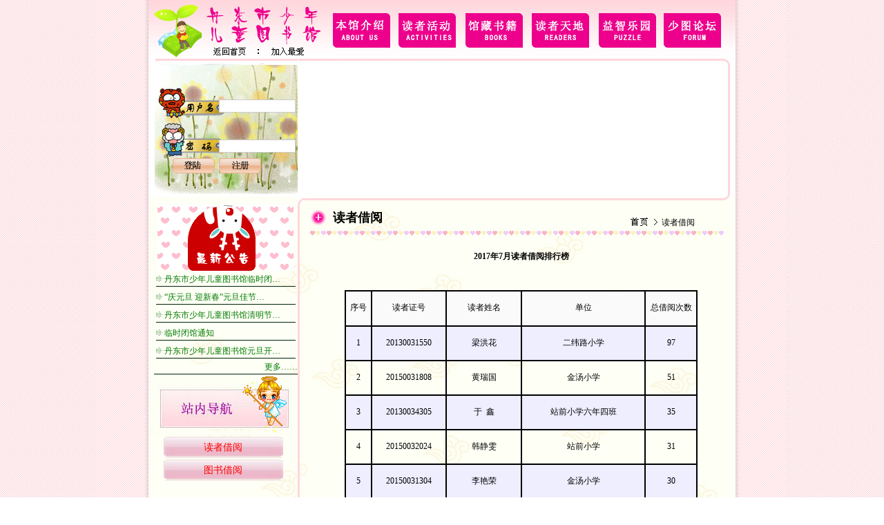

--- FILE ---
content_type: text/html
request_url: http://0415st.com/dztd.asp?id=1026&a=s&cid=33
body_size: 7190
content:

<!DOCTYPE html PUBLIC "-//W3C//DTD XHTML 1.0 Transitional//EN" "http://www.w3.org/TR/xhtml1/DTD/xhtml1-transitional.dtd">
<html xmlns="http://www.w3.org/1999/xhtml">
<head>
<meta http-equiv="Content-Type" content="text/html; charset=gb2312" />
<title>丹东市少年儿童图书馆</title>
<link rel="stylesheet" type="text/css" href="css/css1.css">
</head>
<body>
<table width="1004" border="0" cellspacing="0" cellpadding="0">
  <tr>
    <td background="images/index_01.jpg" width="77px"></td>
    <td><table width="100%" border="0" cellspacing="0" cellpadding="0">
      <tr>
        <td valign="top"><script language="javascript" type="text/javascript">
function chkuser()
{
if(document.getElementById("username").value=="" || document.getElementById("pwd").value=="" ){
alert("用户名或密码未填写");
return false
}
else
{
return true;
}

}
</script>
<table width="100%" border="0" cellspacing="0" cellpadding="0">
      <tr>
        <td valign="top"><img src="images/index_02.jpg" width="850" height="85" border="0" usemap="#Map"/></td>
      </tr>
	  <tr>
        <td valign="top">	
		<table width="100%" border="0" cellspacing="0" cellpadding="0">
          <tr>
            <td width="218" height="195" 
			valign="top" background="images/userlogo.jpg"align="left"
			>
			<form action="bbs/chkckuser.asp?action=chk" method="post" onsubmit="return chkuser()" >
			<table width="100%" height="153" border="0" cellpadding="3" cellspacing="0">
              <tr>
                <td width="52%">&nbsp;</td>
                <td width="48%">&nbsp;</td>
              </tr>
              <tr>
                <td height="19">&nbsp;</td>
                <td>&nbsp;</td>
              </tr>
              <tr>
                <td height="32">&nbsp;</td>
                <td>

				<input name="username" style="border:1px solid #CCCCCC; height:15px;" type="text" id="username" size="12" maxlength="20" />
				
				</td>
              </tr>
              <tr>
                <td>&nbsp;</td>
                <td>&nbsp;</td>
              </tr>
              <tr>
                <td height="22">&nbsp;</td>
                <td><input type="password"style="border:1px solid #CCCCCC;height:15px;"  id="pwd" name="password" size="12" tabindex="5" /></td>
              </tr>
              <tr>
                <td align="right"><input type="image" src="images/logoenter.jpg"  /></td>
                <td><a href="bbs/reg.asp"><img src="images/zc.jpg" width="61" height="22" border="0" /></a></td>
              </tr>
            </table>
			</form>
			
			</td>
            <td valign="top" background="images/1111.jpg"width="634" height="195" align="center"><div style="margin-top:8px">
			    <script type="text/javascript">
imgUrl1="images/js1.jpg";
imgtext1=""
imgLink1="";
imgUrl2="images/js2.jpg";
imgtext2=""
imgLink2="";
imgUrl3="images/js3.jpg";
imgtext3=""
imgLink3="";

 var focus_width=612
 var focus_height=185
 var text_height=0
 var swf_height = focus_height+text_height
 
 var pics=imgUrl1+"|"+imgUrl2+"|"+imgUrl3;
 var links="";
 var texts="";
 
 document.write('<object classid="clsid:d27cdb6e-ae6d-11cf-96b8-444553540000" codebase="http://fpdownload.macromedia.com/pub/shockwave/cabs/flash/swflash.cab#version=6,0,0,0" width="'+ focus_width +'" height="'+ swf_height +'">');
 document.write('<param name="allowScriptAccess" value="sameDomain"><param name="movie" value="images/focus2.swf"><param name="quality" value="high"><param name="bgcolor" value="#F0F0F0">');
 document.write('<param name="menu" value="false"><param name=wmode value="opaque">');
 document.write('<param name="FlashVars" value="pics='+pics+'&links='+links+'&texts='+texts+'&borderwidth='+focus_width+'&borderheight='+focus_height+'&textheight='+text_height+'">');
 document.write('</object>');
</script></div></td>
          </tr>
        </table></td>
      </tr>
	  </table>
<map name="Map">
<area shape="rect" coords="94,66,141,82" href="index.asp">
<area shape="rect" coords="175,67,228,82"onclick="window.external.AddFavorite(location.href,document.title);" href="#">
<area shape="rect" coords="265,19,351,69" href="bgjs.asp">
<area shape="rect" coords="362,18,447,68" href="dzhd.asp?id=17&cid=17">
<area shape="rect" coords="459,19,543,70" href="gcsj.asp?id=21&cid=21">
<area shape="rect" coords="554,19,638,70" href="dztd.asp">
<area shape="rect" coords="652,18,735,69" href="yzly.asp?id=32&cid=32"><area shape="rect" coords="745,18,830,72" href="bbs/" target="_blank">
</map></td>
      </tr>
      <tr>
        <td><table width="100%" border="0" cellpadding="0" cellspacing="0" bgcolor="#FEFFF5">
          <tr>
            <td valign="top" background="images/leftbj.jpg" width="216"><table width="100%" border="0" cellspacing="0" cellpadding="0">
  <tr>
    <td><table width="216" border="0" cellspacing="0" cellpadding="0">
  <tr>
    <td><img src="images/bgjj_06.jpg" width="216" height="112"/></td>
  </tr>
  <tr>
    <td valign="top" background="images/bgjj_09.jpg"width="216" height="139"><table width="100%" border="0" cellpadding="0" cellspacing="0">
                  <tr>
                    <td width="4%" height="8"></td>
                    <td width="96%" valign="top" align="left"><table width="100%" height="25"><tr><td><div class="DIVindex1"><img src="images/s01.jpg">&nbsp;<a href="zxgg.asp?id=1250&a=s&cid=6" class=""target="_blank" >丹东市少年儿童图书馆临时闭…</a>&nbsp</div></td></tr></table><table width="100%" height="25"><tr><td><div class="DIVindex1"><img src="images/s01.jpg">&nbsp;<a href="zxgg.asp?id=1248&a=s&cid=6" class=""target="_blank" >“庆元旦&nbsp;迎新春”元旦佳节…</a>&nbsp</div></td></tr></table><table width="100%" height="25"><tr><td><div class="DIVindex1"><img src="images/s01.jpg">&nbsp;<a href="zxgg.asp?id=1244&a=s&cid=6" class=""target="_blank" >丹东市少年儿童图书馆清明节…</a>&nbsp</div></td></tr></table><table width="100%" height="25"><tr><td><div class="DIVindex1"><img src="images/s01.jpg">&nbsp;<a href="zxgg.asp?id=1242&a=s&cid=6" class=""target="_blank" >临时闭馆通知</a>&nbsp</div></td></tr></table><table width="100%" height="25"><tr><td><div class="DIVindex1"><img src="images/s01.jpg">&nbsp;<a href="zxgg.asp?id=1240&a=s&cid=6" class=""target="_blank" >丹东市少年儿童图书馆元旦开…</a>&nbsp</div></td></tr></table></td>
                  </tr>
				  <tr><td></td><td class="DIVindex1" align="right"><a href="zxgg.asp" target="_blank">更多……</a></td>
				  </tr>
                </table></td>
  </tr>
</table>
</td>
  </tr>
  <tr>
    <td><table width="100%" border="0" cellspacing="0" cellpadding="0">
      <tr>
	  <td align="right" background="images/dztd.jpg"width="216" height="82"><img src="images/4.gif" width="66" height="88"  style="margin-right:15px;" /></td>
    </tr>
  <tr>
    <td valign="top" align="center" width="216" height="268" background="images/bgjj_11.jpg">
<table border="0">



<tr><Td class="dh" align="center" background="images/dhbj.jpg" width="171" height="29" ><a href="?id=33&cid=33&a=y">读者借阅</a></Td></tr>



<tr><Td class="dh" align="center" background="images/dhbj.jpg" width="171" height="29" ><a href="?id=34&cid=34&a=y">图书借阅</a></Td></tr>


</table>
</td>
  </tr>
    </table></td>
  </tr>
</table></td>
            <td valign="top"><table width="100%" border="0" cellpadding="0" cellspacing="0" bgcolor="#FFFFFF">
              <tr>
                <td valign="top" background="images/bgjj_07.jpg" width="634" height="72"><table width="100%" height="52" border="0" cellpadding="0" cellspacing="0">
                  <tr>
                    <td width="8%" height="21"></td>
                    <td width="75%"></td>
                    <td width="17%"></td>
                  </tr>
                  <tr>
                    <td valign="top"></td>
                    <td valign="top" align="left" class="bt">读者借阅</td>
                    <td valign="bottom" align="left">读者借阅</td>
                  </tr>
                </table></td>
              </tr>
              <tr>
                <td width="634" height="513" align="center" valign="top" background="images/bgjj_08.jpg"><table width="100%" border="0" cellspacing="0" cellpadding="0">
                  <tr>
                    <td width="2%"></td>
                    <td width="98%" valign="top">



<table width="95%" border="0" cellspacing="0" cellpadding="10" align="center" class="bot1" >
  <tr> 
    <td  align="center" valign="bottom" class="infotitle">2017年7月读者借阅排行榜	</td>
  </tr>
  <tr> 
    <td align="center" valign="top"> <table width="95%" border="0" cellspacing="0" cellpadding="0" style="word-break:break-all;table-layout:fixed;">
        <tr> 
          <td style="font-size:12px;width:100%;text-align:justify; text-justify:inter-ideograph"><HEAD>
<STYLE type=text/css>body,td,div,span{font-family:"宋体";font-size:12px;Color:#000000;}</STYLE>

<META name=GENERATOR content="MSHTML 8.00.7601.18667"></HEAD>
<BODY>&nbsp; 
<TABLE style="BORDER-BOTTOM: windowtext 1pt solid; BORDER-LEFT: windowtext 1pt solid; WIDTH: 511px; HEIGHT: 544px; BORDER-TOP: windowtext 1pt solid; BORDER-RIGHT: windowtext 1pt solid; mso-border-alt: solid windowtext .5pt; mso-padding-alt: 0cm 0cm 0cm 0cm; mso-border-insideh: .5pt solid windowtext; mso-border-insidev: .5pt solid windowtext; mso-cellspacing: 0cm" class=MsoNormalTable border=1 cellSpacing=0 cellPadding=0 width=511>
<TBODY>
<TR style="HEIGHT: 2.85pt; mso-yfti-irow: 0; mso-yfti-firstrow: yes">
<TD style="BORDER-BOTTOM: windowtext 1pt solid; BORDER-LEFT: windowtext 1pt solid; PADDING-BOTTOM: 0cm; PADDING-LEFT: 0cm; WIDTH: 23.6pt; PADDING-RIGHT: 0cm; BACKGROUND: #fafafa; HEIGHT: 2.85pt; BORDER-TOP: windowtext 1pt solid; BORDER-RIGHT: windowtext 1pt solid; PADDING-TOP: 0cm; mso-border-alt: solid windowtext .5pt" width=31>
<P style="TEXT-ALIGN: center; mso-pagination: widow-orphan" class=MsoNormal align=center><SPAN style="FONT-FAMILY: 宋体; FONT-SIZE: 9pt; mso-bidi-font-family: 宋体; mso-font-kerning: 0pt">序号<SPAN lang=EN-US><?xml:namespace prefix = o ns = "urn:schemas-microsoft-com:office:office" /><o:p></o:p></SPAN></SPAN></P></TD>
<TD style="BORDER-BOTTOM: windowtext 1pt solid; BORDER-LEFT: windowtext 1pt solid; PADDING-BOTTOM: 0cm; PADDING-LEFT: 0cm; WIDTH: 69.45pt; PADDING-RIGHT: 0cm; BACKGROUND: #fafafa; HEIGHT: 2.85pt; BORDER-TOP: windowtext 1pt solid; BORDER-RIGHT: windowtext 1pt solid; PADDING-TOP: 0cm; mso-border-alt: solid windowtext .5pt" width=93>
<P style="TEXT-ALIGN: center; mso-pagination: widow-orphan" class=MsoNormal align=center><SPAN style="FONT-FAMILY: 宋体; FONT-SIZE: 9pt; mso-bidi-font-family: 宋体; mso-font-kerning: 0pt">读者证号<SPAN lang=EN-US><o:p></o:p></SPAN></SPAN></P></TD>
<TD style="BORDER-BOTTOM: windowtext 1pt solid; BORDER-LEFT: windowtext 1pt solid; PADDING-BOTTOM: 0cm; PADDING-LEFT: 0cm; WIDTH: 69.45pt; PADDING-RIGHT: 0cm; BACKGROUND: #fafafa; HEIGHT: 2.85pt; BORDER-TOP: windowtext 1pt solid; BORDER-RIGHT: windowtext 1pt solid; PADDING-TOP: 0cm; mso-border-alt: solid windowtext .5pt" width=93>
<P style="TEXT-ALIGN: center; mso-pagination: widow-orphan" class=MsoNormal align=center><SPAN style="FONT-FAMILY: 宋体; FONT-SIZE: 9pt; mso-bidi-font-family: 宋体; mso-font-kerning: 0pt">读者姓名<SPAN lang=EN-US><o:p></o:p></SPAN></SPAN></P></TD>
<TD style="BORDER-BOTTOM: windowtext 1pt solid; BORDER-LEFT: windowtext 1pt solid; PADDING-BOTTOM: 0cm; PADDING-LEFT: 0cm; WIDTH: 115.75pt; PADDING-RIGHT: 0cm; BACKGROUND: #fafafa; HEIGHT: 2.85pt; BORDER-TOP: windowtext 1pt solid; BORDER-RIGHT: windowtext 1pt solid; PADDING-TOP: 0cm; mso-border-alt: solid windowtext .5pt" width=154>
<P style="TEXT-ALIGN: center; mso-pagination: widow-orphan" class=MsoNormal align=center><SPAN style="FONT-FAMILY: 宋体; FONT-SIZE: 9pt; mso-bidi-font-family: 宋体; mso-font-kerning: 0pt">单位<SPAN lang=EN-US><o:p></o:p></SPAN></SPAN></P></TD>
<TD style="BORDER-BOTTOM: windowtext 1pt solid; BORDER-LEFT: windowtext 1pt solid; PADDING-BOTTOM: 0cm; PADDING-LEFT: 0cm; WIDTH: 47.25pt; PADDING-RIGHT: 0cm; BACKGROUND: #fafafa; HEIGHT: 2.85pt; BORDER-TOP: windowtext 1pt solid; BORDER-RIGHT: windowtext 1pt solid; PADDING-TOP: 0cm; mso-border-alt: solid windowtext .5pt" width=63>
<P style="TEXT-ALIGN: center; mso-pagination: widow-orphan" class=MsoNormal align=center><SPAN style="FONT-FAMILY: 宋体; FONT-SIZE: 9pt; mso-bidi-font-family: 宋体; mso-font-kerning: 0pt">总借阅次数<SPAN lang=EN-US><o:p></o:p></SPAN></SPAN></P></TD></TR>
<TR style="HEIGHT: 24pt; mso-yfti-irow: 1">
<TD style="BORDER-BOTTOM: windowtext 1pt solid; BORDER-LEFT: windowtext 1pt solid; PADDING-BOTTOM: 0cm; PADDING-LEFT: 0cm; WIDTH: 23.6pt; PADDING-RIGHT: 0cm; BACKGROUND: #eeeeff; HEIGHT: 24pt; BORDER-TOP: windowtext 1pt solid; BORDER-RIGHT: windowtext 1pt solid; PADDING-TOP: 0cm; mso-border-alt: solid windowtext .5pt" width=31>
<P style="TEXT-ALIGN: center; LINE-HEIGHT: 13.5pt; mso-pagination: widow-orphan" class=MsoNormal align=center><SPAN style="FONT-FAMILY: 宋体; FONT-SIZE: 9pt; mso-bidi-font-family: 宋体; mso-font-kerning: 0pt" lang=EN-US>1<o:p></o:p></SPAN></P></TD>
<TD style="BORDER-BOTTOM: windowtext 1pt solid; BORDER-LEFT: windowtext 1pt solid; PADDING-BOTTOM: 0cm; PADDING-LEFT: 0cm; WIDTH: 69.45pt; PADDING-RIGHT: 0cm; BACKGROUND: #eeeeff; HEIGHT: 24pt; BORDER-TOP: windowtext 1pt solid; BORDER-RIGHT: windowtext 1pt solid; PADDING-TOP: 0cm; mso-border-alt: solid windowtext .5pt" width=93>
<P style="TEXT-ALIGN: center; LINE-HEIGHT: 13.5pt; mso-pagination: widow-orphan" class=MsoNormal align=center><SPAN style="FONT-FAMILY: 宋体; FONT-SIZE: 9pt; mso-bidi-font-family: 宋体; mso-font-kerning: 0pt" lang=EN-US>20130031550<o:p></o:p></SPAN></P></TD>
<TD style="BORDER-BOTTOM: windowtext 1pt solid; BORDER-LEFT: windowtext 1pt solid; PADDING-BOTTOM: 0cm; PADDING-LEFT: 0cm; WIDTH: 69.45pt; PADDING-RIGHT: 0cm; BACKGROUND: #eeeeff; HEIGHT: 24pt; BORDER-TOP: windowtext 1pt solid; BORDER-RIGHT: windowtext 1pt solid; PADDING-TOP: 0cm; mso-border-alt: solid windowtext .5pt" width=93>
<P style="TEXT-ALIGN: center; LINE-HEIGHT: 13.5pt; mso-pagination: widow-orphan" class=MsoNormal align=center><SPAN style="FONT-FAMILY: 宋体; FONT-SIZE: 9pt; mso-bidi-font-family: 宋体; mso-font-kerning: 0pt">梁洪花<SPAN lang=EN-US><o:p></o:p></SPAN></SPAN></P></TD>
<TD style="BORDER-BOTTOM: windowtext 1pt solid; BORDER-LEFT: windowtext 1pt solid; PADDING-BOTTOM: 0cm; PADDING-LEFT: 0cm; WIDTH: 115.75pt; PADDING-RIGHT: 0cm; BACKGROUND: #eeeeff; HEIGHT: 24pt; BORDER-TOP: windowtext 1pt solid; BORDER-RIGHT: windowtext 1pt solid; PADDING-TOP: 0cm; mso-border-alt: solid windowtext .5pt" width=154>
<P style="TEXT-ALIGN: center; LINE-HEIGHT: 13.5pt; mso-pagination: widow-orphan" class=MsoNormal align=center><SPAN style="FONT-FAMILY: 宋体; FONT-SIZE: 9pt; mso-bidi-font-family: 宋体; mso-font-kerning: 0pt">二纬路小学<SPAN lang=EN-US><o:p></o:p></SPAN></SPAN></P></TD>
<TD style="BORDER-BOTTOM: windowtext 1pt solid; BORDER-LEFT: windowtext 1pt solid; PADDING-BOTTOM: 0cm; PADDING-LEFT: 0cm; WIDTH: 47.25pt; PADDING-RIGHT: 0cm; BACKGROUND: #eeeeff; HEIGHT: 24pt; BORDER-TOP: windowtext 1pt solid; BORDER-RIGHT: windowtext 1pt solid; PADDING-TOP: 0cm; mso-border-alt: solid windowtext .5pt" width=63>
<P style="TEXT-ALIGN: center; LINE-HEIGHT: 13.5pt; mso-pagination: widow-orphan" class=MsoNormal align=center><SPAN style="FONT-FAMILY: 宋体; FONT-SIZE: 9pt; mso-bidi-font-family: 宋体; mso-font-kerning: 0pt" lang=EN-US>97<o:p></o:p></SPAN></P></TD></TR>
<TR style="HEIGHT: 24pt; mso-yfti-irow: 2">
<TD style="BORDER-BOTTOM: windowtext 1pt solid; BORDER-LEFT: windowtext 1pt solid; PADDING-BOTTOM: 0cm; PADDING-LEFT: 0cm; WIDTH: 23.6pt; PADDING-RIGHT: 0cm; HEIGHT: 24pt; BORDER-TOP: windowtext 1pt solid; BORDER-RIGHT: windowtext 1pt solid; PADDING-TOP: 0cm; mso-border-alt: solid windowtext .5pt" width=31>
<P style="TEXT-ALIGN: center; LINE-HEIGHT: 13.5pt; mso-pagination: widow-orphan" class=MsoNormal align=center><SPAN style="FONT-FAMILY: 宋体; FONT-SIZE: 9pt; mso-bidi-font-family: 宋体; mso-font-kerning: 0pt" lang=EN-US>2<o:p></o:p></SPAN></P></TD>
<TD style="BORDER-BOTTOM: windowtext 1pt solid; BORDER-LEFT: windowtext 1pt solid; PADDING-BOTTOM: 0cm; PADDING-LEFT: 0cm; WIDTH: 69.45pt; PADDING-RIGHT: 0cm; HEIGHT: 24pt; BORDER-TOP: windowtext 1pt solid; BORDER-RIGHT: windowtext 1pt solid; PADDING-TOP: 0cm; mso-border-alt: solid windowtext .5pt" width=93>
<P style="TEXT-ALIGN: center; LINE-HEIGHT: 13.5pt; mso-pagination: widow-orphan" class=MsoNormal align=center><SPAN style="FONT-FAMILY: 宋体; FONT-SIZE: 9pt; mso-bidi-font-family: 宋体; mso-font-kerning: 0pt" lang=EN-US>20150031808<o:p></o:p></SPAN></P></TD>
<TD style="BORDER-BOTTOM: windowtext 1pt solid; BORDER-LEFT: windowtext 1pt solid; PADDING-BOTTOM: 0cm; PADDING-LEFT: 0cm; WIDTH: 69.45pt; PADDING-RIGHT: 0cm; HEIGHT: 24pt; BORDER-TOP: windowtext 1pt solid; BORDER-RIGHT: windowtext 1pt solid; PADDING-TOP: 0cm; mso-border-alt: solid windowtext .5pt" width=93>
<P style="TEXT-ALIGN: center; LINE-HEIGHT: 13.5pt; mso-pagination: widow-orphan" class=MsoNormal align=center><SPAN style="FONT-FAMILY: 宋体; FONT-SIZE: 9pt; mso-bidi-font-family: 宋体; mso-font-kerning: 0pt">黄瑞国<SPAN lang=EN-US><o:p></o:p></SPAN></SPAN></P></TD>
<TD style="BORDER-BOTTOM: windowtext 1pt solid; BORDER-LEFT: windowtext 1pt solid; PADDING-BOTTOM: 0cm; PADDING-LEFT: 0cm; WIDTH: 115.75pt; PADDING-RIGHT: 0cm; HEIGHT: 24pt; BORDER-TOP: windowtext 1pt solid; BORDER-RIGHT: windowtext 1pt solid; PADDING-TOP: 0cm; mso-border-alt: solid windowtext .5pt" width=154>
<P style="TEXT-ALIGN: center; LINE-HEIGHT: 13.5pt; mso-pagination: widow-orphan" class=MsoNormal align=center><SPAN style="FONT-FAMILY: 宋体; FONT-SIZE: 9pt; mso-bidi-font-family: 宋体; mso-font-kerning: 0pt">金汤小学<SPAN lang=EN-US><o:p></o:p></SPAN></SPAN></P></TD>
<TD style="BORDER-BOTTOM: windowtext 1pt solid; BORDER-LEFT: windowtext 1pt solid; PADDING-BOTTOM: 0cm; PADDING-LEFT: 0cm; WIDTH: 47.25pt; PADDING-RIGHT: 0cm; HEIGHT: 24pt; BORDER-TOP: windowtext 1pt solid; BORDER-RIGHT: windowtext 1pt solid; PADDING-TOP: 0cm; mso-border-alt: solid windowtext .5pt" width=63>
<P style="TEXT-ALIGN: center; LINE-HEIGHT: 13.5pt; mso-pagination: widow-orphan" class=MsoNormal align=center><SPAN style="FONT-FAMILY: 宋体; FONT-SIZE: 9pt; mso-bidi-font-family: 宋体; mso-font-kerning: 0pt" lang=EN-US>51<o:p></o:p></SPAN></P></TD></TR>
<TR style="HEIGHT: 24pt; mso-yfti-irow: 3">
<TD style="BORDER-BOTTOM: windowtext 1pt solid; BORDER-LEFT: windowtext 1pt solid; PADDING-BOTTOM: 0cm; PADDING-LEFT: 0cm; WIDTH: 23.6pt; PADDING-RIGHT: 0cm; BACKGROUND: #eeeeff; HEIGHT: 24pt; BORDER-TOP: windowtext 1pt solid; BORDER-RIGHT: windowtext 1pt solid; PADDING-TOP: 0cm; mso-border-alt: solid windowtext .5pt" width=31>
<P style="TEXT-ALIGN: center; LINE-HEIGHT: 13.5pt; mso-pagination: widow-orphan" class=MsoNormal align=center><SPAN style="FONT-FAMILY: 宋体; FONT-SIZE: 9pt; mso-bidi-font-family: 宋体; mso-font-kerning: 0pt" lang=EN-US>3<o:p></o:p></SPAN></P></TD>
<TD style="BORDER-BOTTOM: windowtext 1pt solid; BORDER-LEFT: windowtext 1pt solid; PADDING-BOTTOM: 0cm; PADDING-LEFT: 0cm; WIDTH: 69.45pt; PADDING-RIGHT: 0cm; BACKGROUND: #eeeeff; HEIGHT: 24pt; BORDER-TOP: windowtext 1pt solid; BORDER-RIGHT: windowtext 1pt solid; PADDING-TOP: 0cm; mso-border-alt: solid windowtext .5pt" width=93>
<P style="TEXT-ALIGN: center; LINE-HEIGHT: 13.5pt; mso-pagination: widow-orphan" class=MsoNormal align=center><SPAN style="FONT-FAMILY: 宋体; FONT-SIZE: 9pt; mso-bidi-font-family: 宋体; mso-font-kerning: 0pt" lang=EN-US>20130034305<o:p></o:p></SPAN></P></TD>
<TD style="BORDER-BOTTOM: windowtext 1pt solid; BORDER-LEFT: windowtext 1pt solid; PADDING-BOTTOM: 0cm; PADDING-LEFT: 0cm; WIDTH: 69.45pt; PADDING-RIGHT: 0cm; BACKGROUND: #eeeeff; HEIGHT: 24pt; BORDER-TOP: windowtext 1pt solid; BORDER-RIGHT: windowtext 1pt solid; PADDING-TOP: 0cm; mso-border-alt: solid windowtext .5pt" width=93>
<P style="TEXT-ALIGN: center; LINE-HEIGHT: 13.5pt; mso-pagination: widow-orphan" class=MsoNormal align=center><SPAN style="FONT-FAMILY: 宋体; FONT-SIZE: 9pt; mso-bidi-font-family: 宋体; mso-font-kerning: 0pt">于<SPAN lang=EN-US><SPAN style="mso-spacerun: yes">&nbsp; </SPAN></SPAN>鑫<SPAN lang=EN-US><o:p></o:p></SPAN></SPAN></P></TD>
<TD style="BORDER-BOTTOM: windowtext 1pt solid; BORDER-LEFT: windowtext 1pt solid; PADDING-BOTTOM: 0cm; PADDING-LEFT: 0cm; WIDTH: 115.75pt; PADDING-RIGHT: 0cm; BACKGROUND: #eeeeff; HEIGHT: 24pt; BORDER-TOP: windowtext 1pt solid; BORDER-RIGHT: windowtext 1pt solid; PADDING-TOP: 0cm; mso-border-alt: solid windowtext .5pt" width=154>
<P style="TEXT-ALIGN: center; LINE-HEIGHT: 13.5pt; mso-pagination: widow-orphan" class=MsoNormal align=center><SPAN style="FONT-FAMILY: 宋体; FONT-SIZE: 9pt; mso-bidi-font-family: 宋体; mso-font-kerning: 0pt">站前小学六年四班<SPAN lang=EN-US><o:p></o:p></SPAN></SPAN></P></TD>
<TD style="BORDER-BOTTOM: windowtext 1pt solid; BORDER-LEFT: windowtext 1pt solid; PADDING-BOTTOM: 0cm; PADDING-LEFT: 0cm; WIDTH: 47.25pt; PADDING-RIGHT: 0cm; BACKGROUND: #eeeeff; HEIGHT: 24pt; BORDER-TOP: windowtext 1pt solid; BORDER-RIGHT: windowtext 1pt solid; PADDING-TOP: 0cm; mso-border-alt: solid windowtext .5pt" width=63>
<P style="TEXT-ALIGN: center; LINE-HEIGHT: 13.5pt; mso-pagination: widow-orphan" class=MsoNormal align=center><SPAN style="FONT-FAMILY: 宋体; FONT-SIZE: 9pt; mso-bidi-font-family: 宋体; mso-font-kerning: 0pt" lang=EN-US>35<o:p></o:p></SPAN></P></TD></TR>
<TR style="HEIGHT: 24pt; mso-yfti-irow: 4">
<TD style="BORDER-BOTTOM: windowtext 1pt solid; BORDER-LEFT: windowtext 1pt solid; PADDING-BOTTOM: 0cm; PADDING-LEFT: 0cm; WIDTH: 23.6pt; PADDING-RIGHT: 0cm; HEIGHT: 24pt; BORDER-TOP: windowtext 1pt solid; BORDER-RIGHT: windowtext 1pt solid; PADDING-TOP: 0cm; mso-border-alt: solid windowtext .5pt" width=31>
<P style="TEXT-ALIGN: center; LINE-HEIGHT: 13.5pt; mso-pagination: widow-orphan" class=MsoNormal align=center><SPAN style="FONT-FAMILY: 宋体; FONT-SIZE: 9pt; mso-bidi-font-family: 宋体; mso-font-kerning: 0pt" lang=EN-US>4<o:p></o:p></SPAN></P></TD>
<TD style="BORDER-BOTTOM: windowtext 1pt solid; BORDER-LEFT: windowtext 1pt solid; PADDING-BOTTOM: 0cm; PADDING-LEFT: 0cm; WIDTH: 69.45pt; PADDING-RIGHT: 0cm; HEIGHT: 24pt; BORDER-TOP: windowtext 1pt solid; BORDER-RIGHT: windowtext 1pt solid; PADDING-TOP: 0cm; mso-border-alt: solid windowtext .5pt" width=93>
<P style="TEXT-ALIGN: center; LINE-HEIGHT: 13.5pt; mso-pagination: widow-orphan" class=MsoNormal align=center><SPAN style="FONT-FAMILY: 宋体; FONT-SIZE: 9pt; mso-bidi-font-family: 宋体; mso-font-kerning: 0pt" lang=EN-US>20150032024<o:p></o:p></SPAN></P></TD>
<TD style="BORDER-BOTTOM: windowtext 1pt solid; BORDER-LEFT: windowtext 1pt solid; PADDING-BOTTOM: 0cm; PADDING-LEFT: 0cm; WIDTH: 69.45pt; PADDING-RIGHT: 0cm; HEIGHT: 24pt; BORDER-TOP: windowtext 1pt solid; BORDER-RIGHT: windowtext 1pt solid; PADDING-TOP: 0cm; mso-border-alt: solid windowtext .5pt" width=93>
<P style="TEXT-ALIGN: center; LINE-HEIGHT: 13.5pt; mso-pagination: widow-orphan" class=MsoNormal align=center><SPAN style="FONT-FAMILY: 宋体; FONT-SIZE: 9pt; mso-bidi-font-family: 宋体; mso-font-kerning: 0pt">韩静雯<SPAN lang=EN-US><o:p></o:p></SPAN></SPAN></P></TD>
<TD style="BORDER-BOTTOM: windowtext 1pt solid; BORDER-LEFT: windowtext 1pt solid; PADDING-BOTTOM: 0cm; PADDING-LEFT: 0cm; WIDTH: 115.75pt; PADDING-RIGHT: 0cm; HEIGHT: 24pt; BORDER-TOP: windowtext 1pt solid; BORDER-RIGHT: windowtext 1pt solid; PADDING-TOP: 0cm; mso-border-alt: solid windowtext .5pt" width=154>
<P style="TEXT-ALIGN: center; LINE-HEIGHT: 13.5pt; mso-pagination: widow-orphan" class=MsoNormal align=center><SPAN style="FONT-FAMILY: 宋体; FONT-SIZE: 9pt; mso-bidi-font-family: 宋体; mso-font-kerning: 0pt">站前小学<SPAN lang=EN-US><o:p></o:p></SPAN></SPAN></P></TD>
<TD style="BORDER-BOTTOM: windowtext 1pt solid; BORDER-LEFT: windowtext 1pt solid; PADDING-BOTTOM: 0cm; PADDING-LEFT: 0cm; WIDTH: 47.25pt; PADDING-RIGHT: 0cm; HEIGHT: 24pt; BORDER-TOP: windowtext 1pt solid; BORDER-RIGHT: windowtext 1pt solid; PADDING-TOP: 0cm; mso-border-alt: solid windowtext .5pt" width=63>
<P style="TEXT-ALIGN: center; LINE-HEIGHT: 13.5pt; mso-pagination: widow-orphan" class=MsoNormal align=center><SPAN style="FONT-FAMILY: 宋体; FONT-SIZE: 9pt; mso-bidi-font-family: 宋体; mso-font-kerning: 0pt" lang=EN-US>31<o:p></o:p></SPAN></P></TD></TR>
<TR style="HEIGHT: 24pt; mso-yfti-irow: 5">
<TD style="BORDER-BOTTOM: windowtext 1pt solid; BORDER-LEFT: windowtext 1pt solid; PADDING-BOTTOM: 0cm; PADDING-LEFT: 0cm; WIDTH: 23.6pt; PADDING-RIGHT: 0cm; BACKGROUND: #eeeeff; HEIGHT: 24pt; BORDER-TOP: windowtext 1pt solid; BORDER-RIGHT: windowtext 1pt solid; PADDING-TOP: 0cm; mso-border-alt: solid windowtext .5pt" width=31>
<P style="TEXT-ALIGN: center; LINE-HEIGHT: 13.5pt; mso-pagination: widow-orphan" class=MsoNormal align=center><SPAN style="FONT-FAMILY: 宋体; FONT-SIZE: 9pt; mso-bidi-font-family: 宋体; mso-font-kerning: 0pt" lang=EN-US>5<o:p></o:p></SPAN></P></TD>
<TD style="BORDER-BOTTOM: windowtext 1pt solid; BORDER-LEFT: windowtext 1pt solid; PADDING-BOTTOM: 0cm; PADDING-LEFT: 0cm; WIDTH: 69.45pt; PADDING-RIGHT: 0cm; BACKGROUND: #eeeeff; HEIGHT: 24pt; BORDER-TOP: windowtext 1pt solid; BORDER-RIGHT: windowtext 1pt solid; PADDING-TOP: 0cm; mso-border-alt: solid windowtext .5pt" width=93>
<P style="TEXT-ALIGN: center; LINE-HEIGHT: 13.5pt; mso-pagination: widow-orphan" class=MsoNormal align=center><SPAN style="FONT-FAMILY: 宋体; FONT-SIZE: 9pt; mso-bidi-font-family: 宋体; mso-font-kerning: 0pt" lang=EN-US>20150031304<o:p></o:p></SPAN></P></TD>
<TD style="BORDER-BOTTOM: windowtext 1pt solid; BORDER-LEFT: windowtext 1pt solid; PADDING-BOTTOM: 0cm; PADDING-LEFT: 0cm; WIDTH: 69.45pt; PADDING-RIGHT: 0cm; BACKGROUND: #eeeeff; HEIGHT: 24pt; BORDER-TOP: windowtext 1pt solid; BORDER-RIGHT: windowtext 1pt solid; PADDING-TOP: 0cm; mso-border-alt: solid windowtext .5pt" width=93>
<P style="TEXT-ALIGN: center; LINE-HEIGHT: 13.5pt; mso-pagination: widow-orphan" class=MsoNormal align=center><SPAN style="FONT-FAMILY: 宋体; FONT-SIZE: 9pt; mso-bidi-font-family: 宋体; mso-font-kerning: 0pt">李艳荣<SPAN lang=EN-US><o:p></o:p></SPAN></SPAN></P></TD>
<TD style="BORDER-BOTTOM: windowtext 1pt solid; BORDER-LEFT: windowtext 1pt solid; PADDING-BOTTOM: 0cm; PADDING-LEFT: 0cm; WIDTH: 115.75pt; PADDING-RIGHT: 0cm; BACKGROUND: #eeeeff; HEIGHT: 24pt; BORDER-TOP: windowtext 1pt solid; BORDER-RIGHT: windowtext 1pt solid; PADDING-TOP: 0cm; mso-border-alt: solid windowtext .5pt" width=154>
<P style="TEXT-ALIGN: center; LINE-HEIGHT: 13.5pt; mso-pagination: widow-orphan" class=MsoNormal align=center><SPAN style="FONT-FAMILY: 宋体; FONT-SIZE: 9pt; mso-bidi-font-family: 宋体; mso-font-kerning: 0pt">金汤小学<SPAN lang=EN-US><o:p></o:p></SPAN></SPAN></P></TD>
<TD style="BORDER-BOTTOM: windowtext 1pt solid; BORDER-LEFT: windowtext 1pt solid; PADDING-BOTTOM: 0cm; PADDING-LEFT: 0cm; WIDTH: 47.25pt; PADDING-RIGHT: 0cm; BACKGROUND: #eeeeff; HEIGHT: 24pt; BORDER-TOP: windowtext 1pt solid; BORDER-RIGHT: windowtext 1pt solid; PADDING-TOP: 0cm; mso-border-alt: solid windowtext .5pt" width=63>
<P style="TEXT-ALIGN: center; LINE-HEIGHT: 13.5pt; mso-pagination: widow-orphan" class=MsoNormal align=center><SPAN style="FONT-FAMILY: 宋体; FONT-SIZE: 9pt; mso-bidi-font-family: 宋体; mso-font-kerning: 0pt" lang=EN-US>30<o:p></o:p></SPAN></P></TD></TR>
<TR style="HEIGHT: 24pt; mso-yfti-irow: 6">
<TD style="BORDER-BOTTOM: windowtext 1pt solid; BORDER-LEFT: windowtext 1pt solid; PADDING-BOTTOM: 0cm; PADDING-LEFT: 0cm; WIDTH: 23.6pt; PADDING-RIGHT: 0cm; HEIGHT: 24pt; BORDER-TOP: windowtext 1pt solid; BORDER-RIGHT: windowtext 1pt solid; PADDING-TOP: 0cm; mso-border-alt: solid windowtext .5pt" width=31>
<P style="TEXT-ALIGN: center; LINE-HEIGHT: 13.5pt; mso-pagination: widow-orphan" class=MsoNormal align=center><SPAN style="FONT-FAMILY: 宋体; FONT-SIZE: 9pt; mso-bidi-font-family: 宋体; mso-font-kerning: 0pt" lang=EN-US>6<o:p></o:p></SPAN></P></TD>
<TD style="BORDER-BOTTOM: windowtext 1pt solid; BORDER-LEFT: windowtext 1pt solid; PADDING-BOTTOM: 0cm; PADDING-LEFT: 0cm; WIDTH: 69.45pt; PADDING-RIGHT: 0cm; HEIGHT: 24pt; BORDER-TOP: windowtext 1pt solid; BORDER-RIGHT: windowtext 1pt solid; PADDING-TOP: 0cm; mso-border-alt: solid windowtext .5pt" width=93>
<P style="TEXT-ALIGN: center; LINE-HEIGHT: 13.5pt; mso-pagination: widow-orphan" class=MsoNormal align=center><SPAN style="FONT-FAMILY: 宋体; FONT-SIZE: 9pt; mso-bidi-font-family: 宋体; mso-font-kerning: 0pt" lang=EN-US>20150032028<o:p></o:p></SPAN></P></TD>
<TD style="BORDER-BOTTOM: windowtext 1pt solid; BORDER-LEFT: windowtext 1pt solid; PADDING-BOTTOM: 0cm; PADDING-LEFT: 0cm; WIDTH: 69.45pt; PADDING-RIGHT: 0cm; HEIGHT: 24pt; BORDER-TOP: windowtext 1pt solid; BORDER-RIGHT: windowtext 1pt solid; PADDING-TOP: 0cm; mso-border-alt: solid windowtext .5pt" width=93>
<P style="TEXT-ALIGN: center; LINE-HEIGHT: 13.5pt; mso-pagination: widow-orphan" class=MsoNormal align=center><SPAN style="FONT-FAMILY: 宋体; FONT-SIZE: 9pt; mso-bidi-font-family: 宋体; mso-font-kerning: 0pt">李<SPAN lang=EN-US><SPAN style="mso-spacerun: yes">&nbsp; </SPAN></SPAN>淼<SPAN lang=EN-US><o:p></o:p></SPAN></SPAN></P></TD>
<TD style="BORDER-BOTTOM: windowtext 1pt solid; BORDER-LEFT: windowtext 1pt solid; PADDING-BOTTOM: 0cm; PADDING-LEFT: 0cm; WIDTH: 115.75pt; PADDING-RIGHT: 0cm; HEIGHT: 24pt; BORDER-TOP: windowtext 1pt solid; BORDER-RIGHT: windowtext 1pt solid; PADDING-TOP: 0cm; mso-border-alt: solid windowtext .5pt" width=154>
<P style="TEXT-ALIGN: center; LINE-HEIGHT: 13.5pt; mso-pagination: widow-orphan" class=MsoNormal align=center><SPAN style="FONT-FAMILY: 宋体; FONT-SIZE: 9pt; mso-bidi-font-family: 宋体; mso-font-kerning: 0pt">六纬路小学<SPAN lang=EN-US><o:p></o:p></SPAN></SPAN></P></TD>
<TD style="BORDER-BOTTOM: windowtext 1pt solid; BORDER-LEFT: windowtext 1pt solid; PADDING-BOTTOM: 0cm; PADDING-LEFT: 0cm; WIDTH: 47.25pt; PADDING-RIGHT: 0cm; HEIGHT: 24pt; BORDER-TOP: windowtext 1pt solid; BORDER-RIGHT: windowtext 1pt solid; PADDING-TOP: 0cm; mso-border-alt: solid windowtext .5pt" width=63>
<P style="TEXT-ALIGN: center; LINE-HEIGHT: 13.5pt; mso-pagination: widow-orphan" class=MsoNormal align=center><SPAN style="FONT-FAMILY: 宋体; FONT-SIZE: 9pt; mso-bidi-font-family: 宋体; mso-font-kerning: 0pt" lang=EN-US>29<o:p></o:p></SPAN></P></TD></TR>
<TR style="HEIGHT: 24pt; mso-yfti-irow: 7">
<TD style="BORDER-BOTTOM: windowtext 1pt solid; BORDER-LEFT: windowtext 1pt solid; PADDING-BOTTOM: 0cm; PADDING-LEFT: 0cm; WIDTH: 23.6pt; PADDING-RIGHT: 0cm; BACKGROUND: #eeeeff; HEIGHT: 24pt; BORDER-TOP: windowtext 1pt solid; BORDER-RIGHT: windowtext 1pt solid; PADDING-TOP: 0cm; mso-border-alt: solid windowtext .5pt" width=31>
<P style="TEXT-ALIGN: center; LINE-HEIGHT: 13.5pt; mso-pagination: widow-orphan" class=MsoNormal align=center><SPAN style="FONT-FAMILY: 宋体; FONT-SIZE: 9pt; mso-bidi-font-family: 宋体; mso-font-kerning: 0pt" lang=EN-US>7<o:p></o:p></SPAN></P></TD>
<TD style="BORDER-BOTTOM: windowtext 1pt solid; BORDER-LEFT: windowtext 1pt solid; PADDING-BOTTOM: 0cm; PADDING-LEFT: 0cm; WIDTH: 69.45pt; PADDING-RIGHT: 0cm; BACKGROUND: #eeeeff; HEIGHT: 24pt; BORDER-TOP: windowtext 1pt solid; BORDER-RIGHT: windowtext 1pt solid; PADDING-TOP: 0cm; mso-border-alt: solid windowtext .5pt" width=93>
<P style="TEXT-ALIGN: center; LINE-HEIGHT: 13.5pt; mso-pagination: widow-orphan" class=MsoNormal align=center><SPAN style="FONT-FAMILY: 宋体; FONT-SIZE: 9pt; mso-bidi-font-family: 宋体; mso-font-kerning: 0pt" lang=EN-US>0201030310<o:p></o:p></SPAN></P></TD>
<TD style="BORDER-BOTTOM: windowtext 1pt solid; BORDER-LEFT: windowtext 1pt solid; PADDING-BOTTOM: 0cm; PADDING-LEFT: 0cm; WIDTH: 69.45pt; PADDING-RIGHT: 0cm; BACKGROUND: #eeeeff; HEIGHT: 24pt; BORDER-TOP: windowtext 1pt solid; BORDER-RIGHT: windowtext 1pt solid; PADDING-TOP: 0cm; mso-border-alt: solid windowtext .5pt" width=93>
<P style="TEXT-ALIGN: center; LINE-HEIGHT: 13.5pt; mso-pagination: widow-orphan" class=MsoNormal align=center><SPAN style="FONT-FAMILY: 宋体; FONT-SIZE: 9pt; mso-bidi-font-family: 宋体; mso-font-kerning: 0pt">陈晓华<SPAN lang=EN-US><o:p></o:p></SPAN></SPAN></P></TD>
<TD style="BORDER-BOTTOM: windowtext 1pt solid; BORDER-LEFT: windowtext 1pt solid; PADDING-BOTTOM: 0cm; PADDING-LEFT: 0cm; WIDTH: 115.75pt; PADDING-RIGHT: 0cm; BACKGROUND: #eeeeff; HEIGHT: 24pt; BORDER-TOP: windowtext 1pt solid; BORDER-RIGHT: windowtext 1pt solid; PADDING-TOP: 0cm; mso-border-alt: solid windowtext .5pt" width=154>
<P style="TEXT-ALIGN: center; mso-pagination: widow-orphan" class=MsoNormal align=center><SPAN style="FONT-FAMILY: 宋体; FONT-SIZE: 9pt; mso-bidi-font-family: 宋体; mso-font-kerning: 0pt" lang=EN-US><o:p>&nbsp;</o:p></SPAN></P></TD>
<TD style="BORDER-BOTTOM: windowtext 1pt solid; BORDER-LEFT: windowtext 1pt solid; PADDING-BOTTOM: 0cm; PADDING-LEFT: 0cm; WIDTH: 47.25pt; PADDING-RIGHT: 0cm; BACKGROUND: #eeeeff; HEIGHT: 24pt; BORDER-TOP: windowtext 1pt solid; BORDER-RIGHT: windowtext 1pt solid; PADDING-TOP: 0cm; mso-border-alt: solid windowtext .5pt" width=63>
<P style="TEXT-ALIGN: center; LINE-HEIGHT: 13.5pt; mso-pagination: widow-orphan" class=MsoNormal align=center><SPAN style="FONT-FAMILY: 宋体; FONT-SIZE: 9pt; mso-bidi-font-family: 宋体; mso-font-kerning: 0pt" lang=EN-US>28<o:p></o:p></SPAN></P></TD></TR>
<TR style="HEIGHT: 24pt; mso-yfti-irow: 8">
<TD style="BORDER-BOTTOM: windowtext 1pt solid; BORDER-LEFT: windowtext 1pt solid; PADDING-BOTTOM: 0cm; PADDING-LEFT: 0cm; WIDTH: 23.6pt; PADDING-RIGHT: 0cm; HEIGHT: 24pt; BORDER-TOP: windowtext 1pt solid; BORDER-RIGHT: windowtext 1pt solid; PADDING-TOP: 0cm; mso-border-alt: solid windowtext .5pt" width=31>
<P style="TEXT-ALIGN: center; LINE-HEIGHT: 13.5pt; mso-pagination: widow-orphan" class=MsoNormal align=center><SPAN style="FONT-FAMILY: 宋体; FONT-SIZE: 9pt; mso-bidi-font-family: 宋体; mso-font-kerning: 0pt" lang=EN-US>8<o:p></o:p></SPAN></P></TD>
<TD style="BORDER-BOTTOM: windowtext 1pt solid; BORDER-LEFT: windowtext 1pt solid; PADDING-BOTTOM: 0cm; PADDING-LEFT: 0cm; WIDTH: 69.45pt; PADDING-RIGHT: 0cm; HEIGHT: 24pt; BORDER-TOP: windowtext 1pt solid; BORDER-RIGHT: windowtext 1pt solid; PADDING-TOP: 0cm; mso-border-alt: solid windowtext .5pt" width=93>
<P style="TEXT-ALIGN: center; LINE-HEIGHT: 13.5pt; mso-pagination: widow-orphan" class=MsoNormal align=center><SPAN style="FONT-FAMILY: 宋体; FONT-SIZE: 9pt; mso-bidi-font-family: 宋体; mso-font-kerning: 0pt" lang=EN-US>20130034678<o:p></o:p></SPAN></P></TD>
<TD style="BORDER-BOTTOM: windowtext 1pt solid; BORDER-LEFT: windowtext 1pt solid; PADDING-BOTTOM: 0cm; PADDING-LEFT: 0cm; WIDTH: 69.45pt; PADDING-RIGHT: 0cm; HEIGHT: 24pt; BORDER-TOP: windowtext 1pt solid; BORDER-RIGHT: windowtext 1pt solid; PADDING-TOP: 0cm; mso-border-alt: solid windowtext .5pt" width=93>
<P style="TEXT-ALIGN: center; LINE-HEIGHT: 13.5pt; mso-pagination: widow-orphan" class=MsoNormal align=center><SPAN style="FONT-FAMILY: 宋体; FONT-SIZE: 9pt; mso-bidi-font-family: 宋体; mso-font-kerning: 0pt">崔树华<SPAN lang=EN-US><o:p></o:p></SPAN></SPAN></P></TD>
<TD style="BORDER-BOTTOM: windowtext 1pt solid; BORDER-LEFT: windowtext 1pt solid; PADDING-BOTTOM: 0cm; PADDING-LEFT: 0cm; WIDTH: 115.75pt; PADDING-RIGHT: 0cm; HEIGHT: 24pt; BORDER-TOP: windowtext 1pt solid; BORDER-RIGHT: windowtext 1pt solid; PADDING-TOP: 0cm; mso-border-alt: solid windowtext .5pt" width=154>
<P style="TEXT-ALIGN: center; LINE-HEIGHT: 13.5pt; mso-pagination: widow-orphan" class=MsoNormal align=center><SPAN style="FONT-FAMILY: 宋体; FONT-SIZE: 9pt; mso-bidi-font-family: 宋体; mso-font-kerning: 0pt">实验二年级<SPAN lang=EN-US><o:p></o:p></SPAN></SPAN></P></TD>
<TD style="BORDER-BOTTOM: windowtext 1pt solid; BORDER-LEFT: windowtext 1pt solid; PADDING-BOTTOM: 0cm; PADDING-LEFT: 0cm; WIDTH: 47.25pt; PADDING-RIGHT: 0cm; HEIGHT: 24pt; BORDER-TOP: windowtext 1pt solid; BORDER-RIGHT: windowtext 1pt solid; PADDING-TOP: 0cm; mso-border-alt: solid windowtext .5pt" width=63>
<P style="TEXT-ALIGN: center; LINE-HEIGHT: 13.5pt; mso-pagination: widow-orphan" class=MsoNormal align=center><SPAN style="FONT-FAMILY: 宋体; FONT-SIZE: 9pt; mso-bidi-font-family: 宋体; mso-font-kerning: 0pt" lang=EN-US>25<o:p></o:p></SPAN></P></TD></TR>
<TR style="HEIGHT: 24pt; mso-yfti-irow: 9">
<TD style="BORDER-BOTTOM: windowtext 1pt solid; BORDER-LEFT: windowtext 1pt solid; PADDING-BOTTOM: 0cm; PADDING-LEFT: 0cm; WIDTH: 23.6pt; PADDING-RIGHT: 0cm; BACKGROUND: #eeeeff; HEIGHT: 24pt; BORDER-TOP: windowtext 1pt solid; BORDER-RIGHT: windowtext 1pt solid; PADDING-TOP: 0cm; mso-border-alt: solid windowtext .5pt" width=31>
<P style="TEXT-ALIGN: center; LINE-HEIGHT: 13.5pt; mso-pagination: widow-orphan" class=MsoNormal align=center><SPAN style="FONT-FAMILY: 宋体; FONT-SIZE: 9pt; mso-bidi-font-family: 宋体; mso-font-kerning: 0pt" lang=EN-US>9<o:p></o:p></SPAN></P></TD>
<TD style="BORDER-BOTTOM: windowtext 1pt solid; BORDER-LEFT: windowtext 1pt solid; PADDING-BOTTOM: 0cm; PADDING-LEFT: 0cm; WIDTH: 69.45pt; PADDING-RIGHT: 0cm; BACKGROUND: #eeeeff; HEIGHT: 24pt; BORDER-TOP: windowtext 1pt solid; BORDER-RIGHT: windowtext 1pt solid; PADDING-TOP: 0cm; mso-border-alt: solid windowtext .5pt" width=93>
<P style="TEXT-ALIGN: center; LINE-HEIGHT: 13.5pt; mso-pagination: widow-orphan" class=MsoNormal align=center><SPAN style="FONT-FAMILY: 宋体; FONT-SIZE: 9pt; mso-bidi-font-family: 宋体; mso-font-kerning: 0pt" lang=EN-US>20150031802<o:p></o:p></SPAN></P></TD>
<TD style="BORDER-BOTTOM: windowtext 1pt solid; BORDER-LEFT: windowtext 1pt solid; PADDING-BOTTOM: 0cm; PADDING-LEFT: 0cm; WIDTH: 69.45pt; PADDING-RIGHT: 0cm; BACKGROUND: #eeeeff; HEIGHT: 24pt; BORDER-TOP: windowtext 1pt solid; BORDER-RIGHT: windowtext 1pt solid; PADDING-TOP: 0cm; mso-border-alt: solid windowtext .5pt" width=93>
<P style="TEXT-ALIGN: center; LINE-HEIGHT: 13.5pt; mso-pagination: widow-orphan" class=MsoNormal align=center><SPAN style="FONT-FAMILY: 宋体; FONT-SIZE: 9pt; mso-bidi-font-family: 宋体; mso-font-kerning: 0pt">孙淑琴<SPAN lang=EN-US><o:p></o:p></SPAN></SPAN></P></TD>
<TD style="BORDER-BOTTOM: windowtext 1pt solid; BORDER-LEFT: windowtext 1pt solid; PADDING-BOTTOM: 0cm; PADDING-LEFT: 0cm; WIDTH: 115.75pt; PADDING-RIGHT: 0cm; BACKGROUND: #eeeeff; HEIGHT: 24pt; BORDER-TOP: windowtext 1pt solid; BORDER-RIGHT: windowtext 1pt solid; PADDING-TOP: 0cm; mso-border-alt: solid windowtext .5pt" width=154>
<P style="TEXT-ALIGN: center; LINE-HEIGHT: 13.5pt; mso-pagination: widow-orphan" class=MsoNormal align=center><SPAN style="FONT-FAMILY: 宋体; FONT-SIZE: 9pt; mso-bidi-font-family: 宋体; mso-font-kerning: 0pt">六纬路<SPAN lang=EN-US><o:p></o:p></SPAN></SPAN></P></TD>
<TD style="BORDER-BOTTOM: windowtext 1pt solid; BORDER-LEFT: windowtext 1pt solid; PADDING-BOTTOM: 0cm; PADDING-LEFT: 0cm; WIDTH: 47.25pt; PADDING-RIGHT: 0cm; BACKGROUND: #eeeeff; HEIGHT: 24pt; BORDER-TOP: windowtext 1pt solid; BORDER-RIGHT: windowtext 1pt solid; PADDING-TOP: 0cm; mso-border-alt: solid windowtext .5pt" width=63>
<P style="TEXT-ALIGN: center; LINE-HEIGHT: 13.5pt; mso-pagination: widow-orphan" class=MsoNormal align=center><SPAN style="FONT-FAMILY: 宋体; FONT-SIZE: 9pt; mso-bidi-font-family: 宋体; mso-font-kerning: 0pt" lang=EN-US>24<o:p></o:p></SPAN></P></TD></TR>
<TR style="HEIGHT: 24pt; mso-yfti-irow: 10; mso-yfti-lastrow: yes">
<TD style="BORDER-BOTTOM: windowtext 1pt solid; BORDER-LEFT: windowtext 1pt solid; PADDING-BOTTOM: 0cm; PADDING-LEFT: 0cm; WIDTH: 23.6pt; PADDING-RIGHT: 0cm; HEIGHT: 24pt; BORDER-TOP: windowtext 1pt solid; BORDER-RIGHT: windowtext 1pt solid; PADDING-TOP: 0cm; mso-border-alt: solid windowtext .5pt" width=31>
<P style="TEXT-ALIGN: center; LINE-HEIGHT: 13.5pt; mso-pagination: widow-orphan" class=MsoNormal align=center><SPAN style="FONT-FAMILY: 宋体; FONT-SIZE: 9pt; mso-bidi-font-family: 宋体; mso-font-kerning: 0pt" lang=EN-US>10<o:p></o:p></SPAN></P></TD>
<TD style="BORDER-BOTTOM: windowtext 1pt solid; BORDER-LEFT: windowtext 1pt solid; PADDING-BOTTOM: 0cm; PADDING-LEFT: 0cm; WIDTH: 69.45pt; PADDING-RIGHT: 0cm; HEIGHT: 24pt; BORDER-TOP: windowtext 1pt solid; BORDER-RIGHT: windowtext 1pt solid; PADDING-TOP: 0cm; mso-border-alt: solid windowtext .5pt" width=93>
<P style="TEXT-ALIGN: center; LINE-HEIGHT: 13.5pt; mso-pagination: widow-orphan" class=MsoNormal align=center><SPAN style="FONT-FAMILY: 宋体; FONT-SIZE: 9pt; mso-bidi-font-family: 宋体; mso-font-kerning: 0pt" lang=EN-US>20150030502<o:p></o:p></SPAN></P></TD>
<TD style="BORDER-BOTTOM: windowtext 1pt solid; BORDER-LEFT: windowtext 1pt solid; PADDING-BOTTOM: 0cm; PADDING-LEFT: 0cm; WIDTH: 69.45pt; PADDING-RIGHT: 0cm; HEIGHT: 24pt; BORDER-TOP: windowtext 1pt solid; BORDER-RIGHT: windowtext 1pt solid; PADDING-TOP: 0cm; mso-border-alt: solid windowtext .5pt" width=93>
<P style="TEXT-ALIGN: center; LINE-HEIGHT: 13.5pt; mso-pagination: widow-orphan" class=MsoNormal align=center><SPAN style="FONT-FAMILY: 宋体; FONT-SIZE: 9pt; mso-bidi-font-family: 宋体; mso-font-kerning: 0pt">王跃华<SPAN lang=EN-US><o:p></o:p></SPAN></SPAN></P></TD>
<TD style="BORDER-BOTTOM: windowtext 1pt solid; BORDER-LEFT: windowtext 1pt solid; PADDING-BOTTOM: 0cm; PADDING-LEFT: 0cm; WIDTH: 115.75pt; PADDING-RIGHT: 0cm; HEIGHT: 24pt; BORDER-TOP: windowtext 1pt solid; BORDER-RIGHT: windowtext 1pt solid; PADDING-TOP: 0cm; mso-border-alt: solid windowtext .5pt" width=154>
<P style="TEXT-ALIGN: center; LINE-HEIGHT: 13.5pt; mso-pagination: widow-orphan" class=MsoNormal align=center><SPAN style="FONT-FAMILY: 宋体; FONT-SIZE: 9pt; mso-bidi-font-family: 宋体; mso-font-kerning: 0pt">十中七年二班<SPAN lang=EN-US><o:p></o:p></SPAN></SPAN></P></TD>
<TD style="BORDER-BOTTOM: windowtext 1pt solid; BORDER-LEFT: windowtext 1pt solid; PADDING-BOTTOM: 0cm; PADDING-LEFT: 0cm; WIDTH: 47.25pt; PADDING-RIGHT: 0cm; HEIGHT: 24pt; BORDER-TOP: windowtext 1pt solid; BORDER-RIGHT: windowtext 1pt solid; PADDING-TOP: 0cm; mso-border-alt: solid windowtext .5pt" width=63>
<P style="TEXT-ALIGN: center; LINE-HEIGHT: 13.5pt; mso-pagination: widow-orphan" class=MsoNormal align=center><SPAN style="FONT-FAMILY: 宋体; FONT-SIZE: 9pt; mso-bidi-font-family: 宋体; mso-font-kerning: 0pt" lang=EN-US>24<o:p></o:p></SPAN></P></TD></TR></TBODY></TABLE></BODY></td>
        </tr>
    </table>      
    <a href="javascript:history.go(-1)">返回</a></td>
  </tr>
</table>
</td>
                  </tr>
                </table></td>
              </tr>
			  <tr>
                <td><img src="images/bgjj_12.jpg" width="634" height="16"/></td>
              </tr>
            </table></td>
          </tr>
        </table></td>
      </tr>
      <tr>
        <td><table width="850" border="0" align="center" cellpadding="0" cellspacing="0">
  <tr>
    <td width="850" height="56" align="left" valign="top" background="images/bgjj_13.jpg"><div  id="roll2"style="width:750px; position:relative; height:30px; margin-top:16px; overflow:hidden; margin-left:65px;">
		   <table  cellpadding="0" cellspacing="0"width="100%" >
                  <tr>
                    <td id="rollleft2">
		<table width="100%" cellspacing="0" cellpadding="0" border="0"><tr><td class="shownav" height="24" style="padding-top:3px" ><a href="listname.asp?cid=7&id=7">本馆简介</a></td><td><img src="images/index_101.jpg" width="64" height="24"/></td><td class="shownav" height="24" style="padding-top:3px" ><a href="listname.asp?cid=9&id=9">读者须知</a></td><td><img src="images/index_101.jpg" width="64" height="24"/></td><td class="shownav" height="24" style="padding-top:3px" ><a href="listname.asp?cid=10&id=10">开放时间</a></td><td><img src="images/index_101.jpg" width="64" height="24"/></td><td class="shownav" height="24" style="padding-top:3px" ><a href="listname.asp?cid=17&id=17">活动剪影</a></td><td><img src="images/index_101.jpg" width="64" height="24"/></td><td class="shownav" height="24" style="padding-top:3px" ><a href="listname.asp?cid=18&id=18">在线视频</a></td><td><img src="images/index_101.jpg" width="64" height="24"/></td><td class="shownav" height="24" style="padding-top:3px" ><a href="listname.asp?cid=21&id=21">新书架</a></td><td><img src="images/index_101.jpg" width="64" height="24"/></td><td class="shownav" height="24" style="padding-top:3px" ><a href="listname.asp?cid=26&id=26">国学园地</a></td><td><img src="images/index_101.jpg" width="64" height="24"/></td><td class="shownav" height="24" style="padding-top:3px" ><a href="listname.asp?cid=28&id=28">读书心得</a></td><td><img src="images/index_101.jpg" width="64" height="24"/></td><td class="shownav" height="24" style="padding-top:3px" ><a href="listname.asp?cid=6&id=6">最新公告</a></td><td><img src="images/index_101.jpg" width="64" height="24"/></td></tr></table>
		 </td>
                    <td id="rollright2" ></td>
                  </tr>
                </table>
		
		
		
		</div>
		  <script language="JavaScript" type="text/JavaScript">
var speed2=20//速度数值越大速度越慢
	rollright2.innerHTML=rollleft2.innerHTML
	function Marquee21(){
		if(rollright2.offsetWidth-roll2.scrollLeft<=0)
	roll2.scrollLeft-=rollleft2.offsetWidth
		else{
	roll2.scrollLeft=roll2.scrollLeft+1
						}
						}
				var MyMar21=setInterval(Marquee21,speed2)
						roll2.onmouseover=function() {clearInterval(MyMar21)}
						roll2.onmouseout=function() {MyMar21=setInterval(Marquee21,speed2)}
						
						function showbigimg(imgid)
						{
						
						}
									</script></td>
  </tr>
  <tr>
    <td><div style="width:850px; height:auto; position:relative;"><img src="/images/bgjj_14.jpg" border="none;" width="850" height="95" usemap="#Map1"/><div style="width:325px; position:absolute; top:70px; left:298px; height: 38px;">备案/许可证编号为:   <a href="https://beian.miit.gov.cn/" target="_blank" style="color:#000">辽ICP备08103271号-1</a></div></div></td>
  </tr>
</table>
<script type="text/javascript">
var _bdhmProtocol = (("https:" == document.location.protocol) ? " https://" : " http://");
document.write(unescape("%3Cscript src='" + _bdhmProtocol + "hm.baidu.com/h.js%3F2874e354ef74417b9d3660d1fe12f260' type='text/javascript'%3E%3C/script%3E"));
</script>
<map name="Map1" id="Map1">
  <area shape="rect" coords="543,46,636,64" href="http://www.yalujiang.cn/" />
</map>
<script type="text/javascript">document.write(unescape("%3Cspan id='_ideConac' %3E%3C/span%3E%3Cscript src='http://dcs.conac.cn/js/08/142/0000/41159896/CA081420000411598960002.js' type='text/javascript'%3E%3C/script%3E"));</script></td>
      </tr>
    </table></td>
   <td background="images/index_03.jpg" width="77px"></td>
  </tr>
</table>
</body>
</html>


--- FILE ---
content_type: text/css
request_url: http://0415st.com/css/css1.css
body_size: 927
content:
/* CSS Document */
body{margin:0px; text-align:center; background:url(../images/bgjj1.jpg)}
form{margin:0px}
table{margin:auto;}
body,td,div,p{font-size:12px; line-height:160%}
a:link,a:visited{ color:#000000; text-decoration:none;}
a:hover{ color:#FF0000}
.navstyle{ height:41px; background:url(../images/zybt.jpg);  }
.navbar{color:#FF7800; font-size:16px; font-weight:bold; text-align:left;text-indent:20px;}
.navbar a:link,.navbar a:visited{color:#FF7800; font-size:16px; font-weight:bold; text-align:left; text-decoration:none; text-indent:20px;}
.navbar a:hover{color:#CC6600}
.listbar a:link,.listbar a:visited{color:#FFffff; text-align:left; text-decoration:none; }
.listbar a:hover{color:#CC6600}
#roll2 table td,#roll2 table td a{white-space:nowrap; }
.listbarnr a:link,.listbarnr a:visited{color:#75756F; text-align:left; text-decoration:none; }
.listbarnr a:hover{color:#CC6600}
.smallprob{position:relative;  width:175px; height:auto; min-height:143px; float:left; margin:5px;}
.smallproimg{border:1px solid #CCCCCC}
.showindexinfo{border-bottom:1px dashed #CCCCCC; height:20px; position:relative; }
.showindexinfo span{float:right;}
.showindexinfo img{float:left; margin-top:3px;}
.DIVindex1{width:100%;border-bottom:1px #017A01 groove;}
.DIVindex1 a:link,.DIVindex1 a:visited{ color:#017A01;font-size:12px;}
.DIVindex1 a:hover{color:#FF0000;font-size:12px;}
.DIVindex2 a:link,.DIVindex2 a:visited{ color:#017A01;font-size:12px;}
.DIVindex2 a:hover{color:#FF0000;font-size:12px;}

.dh a:link,.dh a:visited{color:#FF0000;font-size:14px;}
.dh a:hover{color:#000000;font-size:14px;}
.bt{color:#000000; font-size:18px; font-weight:bold;}

.infotitle{ font-weight:bold;};
.shownav{word-break: keep-all;}
.shownav a:link,.shownav a:visited{font-size:15px; color:#096602; text-decoration:none;}
.shownav a:hover{color:#FF6600}
.divimg{width:100%;  height:180px; position:relative;}
.divimg1{width:245px; height:222px; background-image:url(../images/234.gif);background-repeat:no-repeat; left:0px; top:0px; position:absolute; overflow:hidden;}
.divimg1 img{ width:200px; height:155px; text-align:center; position:absolute;}



